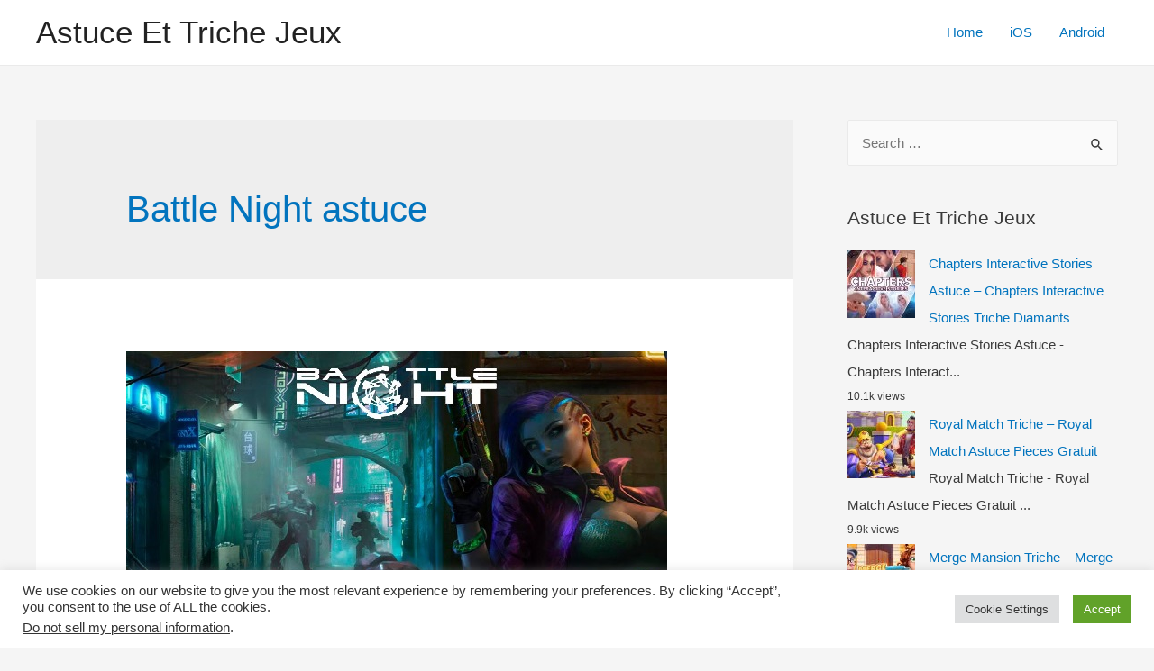

--- FILE ---
content_type: text/html; charset=UTF-8
request_url: https://astuceettrichejeux.com/tag/battle-night-astuce/
body_size: 10580
content:
<!DOCTYPE html><html lang="en-US"><head><meta charset="UTF-8"><meta name="viewport" content="width=device-width, initial-scale=1"><link rel="profile" href="https://gmpg.org/xfn/11"><meta name='robots' content='max-image-preview:large' /><link media="all" href="https://astuceettrichejeux.com/wp-content/cache/autoptimize/css/autoptimize_f725465f1f12d3aa0aed200672d2e021.css" rel="stylesheet" /><title>Battle Night astuce</title><meta name="robots" content="index, follow, max-snippet:-1, max-image-preview:large, max-video-preview:-1" /><link rel="canonical" href="https://astuceettrichejeux.com/tag/battle-night-astuce/" /><meta property="og:locale" content="en_US" /><meta property="og:type" content="article" /><meta property="og:title" content="Battle Night astuce" /><meta property="og:url" content="https://astuceettrichejeux.com/tag/battle-night-astuce/" /><meta property="og:site_name" content="Astuce Et Triche Jeux" /><meta name="twitter:card" content="summary_large_image" /> <script type="application/ld+json" class="yoast-schema-graph">{"@context":"https://schema.org","@graph":[{"@type":"Organization","@id":"https://astuceettrichejeux.com/#organization","name":"Astuce Et Triche Jeux","url":"https://astuceettrichejeux.com/","sameAs":["https://www.facebook.com/Astuce-Et-Triche-Jeux-102434381585881/","https://www.instagram.com/astuceettrichejeux/"],"logo":{"@type":"ImageObject","@id":"https://astuceettrichejeux.com/#logo","inLanguage":"en-US","url":"https://astuceettrichejeux.com/wp-content/uploads/2020/07/favicon-fr.png","width":150,"height":159,"caption":"Astuce Et Triche Jeux"},"image":{"@id":"https://astuceettrichejeux.com/#logo"}},{"@type":"WebSite","@id":"https://astuceettrichejeux.com/#website","url":"https://astuceettrichejeux.com/","name":"Astuce Et Triche Jeux","description":"Astuce Jeux Mobile Android iOS en ligne gratuitement","publisher":{"@id":"https://astuceettrichejeux.com/#organization"},"potentialAction":[{"@type":"SearchAction","target":"https://astuceettrichejeux.com/?s={search_term_string}","query-input":"required name=search_term_string"}],"inLanguage":"en-US"},{"@type":"CollectionPage","@id":"https://astuceettrichejeux.com/tag/battle-night-astuce/#webpage","url":"https://astuceettrichejeux.com/tag/battle-night-astuce/","name":"Battle Night astuce","isPartOf":{"@id":"https://astuceettrichejeux.com/#website"},"breadcrumb":{"@id":"https://astuceettrichejeux.com/tag/battle-night-astuce/#breadcrumb"},"inLanguage":"en-US","potentialAction":[{"@type":"ReadAction","target":["https://astuceettrichejeux.com/tag/battle-night-astuce/"]}]},{"@type":"BreadcrumbList","@id":"https://astuceettrichejeux.com/tag/battle-night-astuce/#breadcrumb","itemListElement":[{"@type":"ListItem","position":1,"item":{"@type":"WebPage","@id":"https://astuceettrichejeux.com/","url":"https://astuceettrichejeux.com/","name":"Home"}},{"@type":"ListItem","position":2,"item":{"@type":"WebPage","@id":"https://astuceettrichejeux.com/tag/battle-night-astuce/","url":"https://astuceettrichejeux.com/tag/battle-night-astuce/","name":"Battle Night astuce"}}]}]}</script> <link rel='dns-prefetch' href='//s.w.org' /><link rel='dns-prefetch' href='//m9m6e2w5.stackpathcdn.com' /><link rel='dns-prefetch' href='//cdn.shareaholic.net' /><link rel='dns-prefetch' href='//www.shareaholic.net' /><link rel='dns-prefetch' href='//analytics.shareaholic.com' /><link rel='dns-prefetch' href='//recs.shareaholic.com' /><link rel='dns-prefetch' href='//partner.shareaholic.com' /><link rel="alternate" type="application/rss+xml" title="Astuce Et Triche Jeux &raquo; Feed" href="https://astuceettrichejeux.com/feed/" /><link rel="alternate" type="application/rss+xml" title="Astuce Et Triche Jeux &raquo; Comments Feed" href="https://astuceettrichejeux.com/comments/feed/" /><link rel="alternate" type="application/rss+xml" title="Astuce Et Triche Jeux &raquo; Battle Night astuce Tag Feed" href="https://astuceettrichejeux.com/tag/battle-night-astuce/feed/" /><link rel='preload' href='//cdn.shareaholic.net/assets/pub/shareaholic.js' as='script'/> <script data-no-minify='1' data-cfasync='false'>_SHR_SETTINGS = {"endpoints":{"local_recs_url":"https:\/\/astuceettrichejeux.com\/wp-admin\/admin-ajax.php?action=shareaholic_permalink_related","ajax_url":"https:\/\/astuceettrichejeux.com\/wp-admin\/admin-ajax.php"},"site_id":"e7fad42398edc4c8be9f5cad87ba50b7"};</script> <script data-no-minify='1' data-cfasync='false' src='//cdn.shareaholic.net/assets/pub/shareaholic.js' data-shr-siteid='e7fad42398edc4c8be9f5cad87ba50b7' async ></script> <meta name='shareaholic:site_name' content='Astuce Et Triche Jeux' /><meta name='shareaholic:language' content='en-US' /><meta name='shareaholic:article_visibility' content='private' /><meta name='shareaholic:site_id' content='e7fad42398edc4c8be9f5cad87ba50b7' /><meta name='shareaholic:wp_version' content='9.6.3' />  <script>window._wpemojiSettings = {"baseUrl":"https:\/\/s.w.org\/images\/core\/emoji\/13.1.0\/72x72\/","ext":".png","svgUrl":"https:\/\/s.w.org\/images\/core\/emoji\/13.1.0\/svg\/","svgExt":".svg","source":{"concatemoji":"https:\/\/astuceettrichejeux.com\/wp-includes\/js\/wp-emoji-release.min.js?ver=5.8.12"}};
			!function(e,a,t){var n,r,o,i=a.createElement("canvas"),p=i.getContext&&i.getContext("2d");function s(e,t){var a=String.fromCharCode;p.clearRect(0,0,i.width,i.height),p.fillText(a.apply(this,e),0,0);e=i.toDataURL();return p.clearRect(0,0,i.width,i.height),p.fillText(a.apply(this,t),0,0),e===i.toDataURL()}function c(e){var t=a.createElement("script");t.src=e,t.defer=t.type="text/javascript",a.getElementsByTagName("head")[0].appendChild(t)}for(o=Array("flag","emoji"),t.supports={everything:!0,everythingExceptFlag:!0},r=0;r<o.length;r++)t.supports[o[r]]=function(e){if(!p||!p.fillText)return!1;switch(p.textBaseline="top",p.font="600 32px Arial",e){case"flag":return s([127987,65039,8205,9895,65039],[127987,65039,8203,9895,65039])?!1:!s([55356,56826,55356,56819],[55356,56826,8203,55356,56819])&&!s([55356,57332,56128,56423,56128,56418,56128,56421,56128,56430,56128,56423,56128,56447],[55356,57332,8203,56128,56423,8203,56128,56418,8203,56128,56421,8203,56128,56430,8203,56128,56423,8203,56128,56447]);case"emoji":return!s([10084,65039,8205,55357,56613],[10084,65039,8203,55357,56613])}return!1}(o[r]),t.supports.everything=t.supports.everything&&t.supports[o[r]],"flag"!==o[r]&&(t.supports.everythingExceptFlag=t.supports.everythingExceptFlag&&t.supports[o[r]]);t.supports.everythingExceptFlag=t.supports.everythingExceptFlag&&!t.supports.flag,t.DOMReady=!1,t.readyCallback=function(){t.DOMReady=!0},t.supports.everything||(n=function(){t.readyCallback()},a.addEventListener?(a.addEventListener("DOMContentLoaded",n,!1),e.addEventListener("load",n,!1)):(e.attachEvent("onload",n),a.attachEvent("onreadystatechange",function(){"complete"===a.readyState&&t.readyCallback()})),(n=t.source||{}).concatemoji?c(n.concatemoji):n.wpemoji&&n.twemoji&&(c(n.twemoji),c(n.wpemoji)))}(window,document,window._wpemojiSettings);</script> <!--[if IE]> <script src='https://astuceettrichejeux.com/wp-content/themes/astra/assets/js/minified/flexibility.min.js?ver=3.4.7' id='astra-flexibility-js'></script> <script id='astra-flexibility-js-after'>flexibility(document.documentElement);</script> <![endif]--> <script src='https://astuceettrichejeux.com/wp-includes/js/jquery/jquery.min.js?ver=3.6.0' id='jquery-core-js'></script> <script id='cookie-law-info-js-extra'>var Cli_Data = {"nn_cookie_ids":[],"cookielist":[],"non_necessary_cookies":[],"ccpaEnabled":"1","ccpaRegionBased":"","ccpaBarEnabled":"","strictlyEnabled":["necessary","obligatoire"],"ccpaType":"ccpa_gdpr","js_blocking":"1","custom_integration":"","triggerDomRefresh":"","secure_cookies":""};
var cli_cookiebar_settings = {"animate_speed_hide":"500","animate_speed_show":"500","background":"#FFF","border":"#b1a6a6c2","border_on":"","button_1_button_colour":"#61a229","button_1_button_hover":"#4e8221","button_1_link_colour":"#fff","button_1_as_button":"1","button_1_new_win":"","button_2_button_colour":"#333","button_2_button_hover":"#292929","button_2_link_colour":"#444","button_2_as_button":"","button_2_hidebar":"","button_3_button_colour":"#dedfe0","button_3_button_hover":"#b2b2b3","button_3_link_colour":"#333333","button_3_as_button":"1","button_3_new_win":"","button_4_button_colour":"#dedfe0","button_4_button_hover":"#b2b2b3","button_4_link_colour":"#333333","button_4_as_button":"1","button_7_button_colour":"#61a229","button_7_button_hover":"#4e8221","button_7_link_colour":"#fff","button_7_as_button":"1","button_7_new_win":"","font_family":"inherit","header_fix":"","notify_animate_hide":"1","notify_animate_show":"","notify_div_id":"#cookie-law-info-bar","notify_position_horizontal":"right","notify_position_vertical":"bottom","scroll_close":"1","scroll_close_reload":"","accept_close_reload":"","reject_close_reload":"","showagain_tab":"","showagain_background":"#fff","showagain_border":"#000","showagain_div_id":"#cookie-law-info-again","showagain_x_position":"100px","text":"#333333","show_once_yn":"1","show_once":"10000","logging_on":"","as_popup":"","popup_overlay":"1","bar_heading_text":"","cookie_bar_as":"banner","popup_showagain_position":"bottom-right","widget_position":"left"};
var log_object = {"ajax_url":"https:\/\/astuceettrichejeux.com\/wp-admin\/admin-ajax.php"};</script> <script id='cookie-law-info-ccpa-js-extra'>var ccpa_data = {"opt_out_prompt":"Do you really wish to opt out?","opt_out_confirm":"Confirm","opt_out_cancel":"Cancel"};</script> <script id='wpp-json' type="application/json">{"sampling_active":0,"sampling_rate":100,"ajax_url":"https:\/\/astuceettrichejeux.com\/wp-json\/wordpress-popular-posts\/v1\/popular-posts","ID":0,"token":"fac2d40fb4","lang":0,"debug":0}</script> <link rel="https://api.w.org/" href="https://astuceettrichejeux.com/wp-json/" /><link rel="alternate" type="application/json" href="https://astuceettrichejeux.com/wp-json/wp/v2/tags/14833" /><link rel="EditURI" type="application/rsd+xml" title="RSD" href="https://astuceettrichejeux.com/xmlrpc.php?rsd" /><link rel="wlwmanifest" type="application/wlwmanifest+xml" href="https://astuceettrichejeux.com/wp-includes/wlwmanifest.xml" /><meta name="generator" content="WordPress 5.8.12" />  <script type="text/javascript">var cli_flush_cache = true;</script> <link rel="icon" href="https://astuceettrichejeux.com/wp-content/uploads/2020/07/favicon-fr-150x150.png" sizes="32x32" /><link rel="icon" href="https://astuceettrichejeux.com/wp-content/uploads/2020/07/favicon-fr.png" sizes="192x192" /><link rel="apple-touch-icon" href="https://astuceettrichejeux.com/wp-content/uploads/2020/07/favicon-fr.png" /><meta name="msapplication-TileImage" content="https://astuceettrichejeux.com/wp-content/uploads/2020/07/favicon-fr.png" /></head><body itemtype='https://schema.org/Blog' itemscope='itemscope' class="archive tag tag-battle-night-astuce tag-14833 ast-inherit-site-logo-transparent ast-hfb-header ast-desktop ast-separate-container ast-right-sidebar astra-3.4.7"><div 
class="hfeed site" id="page"> <a class="skip-link screen-reader-text" href="#content">Skip to content</a><header
 class="site-header header-main-layout-1 ast-primary-menu-enabled ast-logo-title-inline ast-hide-custom-menu-mobile ast-builder-menu-toggle-icon ast-mobile-header-inline" id="masthead" itemtype="https://schema.org/WPHeader" itemscope="itemscope" itemid="#masthead"		><div id="ast-desktop-header" data-toggle-type="dropdown"><div class="ast-main-header-wrap main-header-bar-wrap "><div class="ast-primary-header-bar ast-primary-header main-header-bar site-header-focus-item" data-section="section-primary-header-builder"><div class="site-primary-header-wrap ast-builder-grid-row-container site-header-focus-item ast-container" data-section="section-primary-header-builder"><div class="ast-builder-grid-row ast-builder-grid-row-has-sides ast-builder-grid-row-no-center"><div class="site-header-primary-section-left site-header-section ast-flex site-header-section-left"><div class="ast-builder-layout-element ast-flex site-header-focus-item" data-section="title_tagline"><div
 class="site-branding ast-site-identity" itemtype="https://schema.org/Organization" itemscope="itemscope"				><div class="ast-site-title-wrap"> <span class="site-title" itemprop="name"> <a href="https://astuceettrichejeux.com/" rel="home" itemprop="url" > Astuce Et Triche Jeux </a> </span></div></div></div></div><div class="site-header-primary-section-right site-header-section ast-flex ast-grid-right-section"><div class="ast-builder-menu-1 ast-builder-menu ast-flex ast-builder-menu-1-focus-item ast-builder-layout-element site-header-focus-item" data-section="section-hb-menu-1"><div class="ast-main-header-bar-alignment"><div class="main-header-bar-navigation"><nav class="ast-flex-grow-1 navigation-accessibility site-header-focus-item" id="site-navigation" aria-label="Site Navigation" itemtype="https://schema.org/SiteNavigationElement" itemscope="itemscope"><div class="main-navigation ast-inline-flex"><ul id="ast-hf-menu-1" class="main-header-menu ast-nav-menu ast-flex  submenu-with-border stack-on-mobile"><li id="menu-item-1154" class="menu-item menu-item-type-custom menu-item-object-custom menu-item-home menu-item-1154"><a href="https://astuceettrichejeux.com" class="menu-link">Home</a></li><li id="menu-item-1649" class="menu-item menu-item-type-taxonomy menu-item-object-category menu-item-1649"><a href="https://astuceettrichejeux.com/category/ios/" class="menu-link">iOS</a></li><li id="menu-item-1648" class="menu-item menu-item-type-taxonomy menu-item-object-category menu-item-1648"><a href="https://astuceettrichejeux.com/category/android/" class="menu-link">Android</a></li></ul></div></nav></div></div></div></div></div></div></div></div><div class="ast-desktop-header-content content-align-flex-start "></div></div><div id="ast-mobile-header" class="ast-mobile-header-wrap " data-type="dropdown"><div class="ast-main-header-wrap main-header-bar-wrap" ><div class="ast-primary-header-bar ast-primary-header main-header-bar site-primary-header-wrap site-header-focus-item ast-builder-grid-row-layout-default ast-builder-grid-row-tablet-layout-default ast-builder-grid-row-mobile-layout-default" data-section="section-primary-header-builder"><div class="ast-builder-grid-row ast-builder-grid-row-has-sides ast-builder-grid-row-no-center"><div class="site-header-primary-section-left site-header-section ast-flex site-header-section-left"><div class="ast-builder-layout-element ast-flex site-header-focus-item" data-section="title_tagline"><div
 class="site-branding ast-site-identity" itemtype="https://schema.org/Organization" itemscope="itemscope"				><div class="ast-site-title-wrap"> <span class="site-title" itemprop="name"> <a href="https://astuceettrichejeux.com/" rel="home" itemprop="url" > Astuce Et Triche Jeux </a> </span></div></div></div></div><div class="site-header-primary-section-right site-header-section ast-flex ast-grid-right-section"><div class="ast-builder-layout-element ast-flex site-header-focus-item" data-section="section-header-mobile-trigger"><div class="ast-button-wrap"> <button type="button" class="menu-toggle main-header-menu-toggle ast-mobile-menu-trigger-minimal"   aria-expanded="false"> <span class="screen-reader-text">Main Menu</span> <span class="mobile-menu-toggle-icon"> <span class="ahfb-svg-iconset ast-inline-flex svg-baseline"><svg role='img' class='ast-mobile-svg ast-menu-svg' fill='currentColor' version='1.1' xmlns='http://www.w3.org/2000/svg' width='24' height='24' viewBox='0 0 24 24'><path d='M3 13h18c0.552 0 1-0.448 1-1s-0.448-1-1-1h-18c-0.552 0-1 0.448-1 1s0.448 1 1 1zM3 7h18c0.552 0 1-0.448 1-1s-0.448-1-1-1h-18c-0.552 0-1 0.448-1 1s0.448 1 1 1zM3 19h18c0.552 0 1-0.448 1-1s-0.448-1-1-1h-18c-0.552 0-1 0.448-1 1s0.448 1 1 1z'></path></svg></span><span class="ahfb-svg-iconset ast-inline-flex svg-baseline"><svg class='ast-mobile-svg ast-close-svg' fill='currentColor' version='1.1' xmlns='http://www.w3.org/2000/svg' width='24' height='24' viewBox='0 0 24 24'><path d='M5.293 6.707l5.293 5.293-5.293 5.293c-0.391 0.391-0.391 1.024 0 1.414s1.024 0.391 1.414 0l5.293-5.293 5.293 5.293c0.391 0.391 1.024 0.391 1.414 0s0.391-1.024 0-1.414l-5.293-5.293 5.293-5.293c0.391-0.391 0.391-1.024 0-1.414s-1.024-0.391-1.414 0l-5.293 5.293-5.293-5.293c-0.391-0.391-1.024-0.391-1.414 0s-0.391 1.024 0 1.414z'></path></svg></span> </span> </button></div></div></div></div></div></div><div class="ast-mobile-header-content content-align-flex-start "><div class="ast-builder-menu-mobile ast-builder-menu ast-builder-menu-mobile-focus-item ast-builder-layout-element site-header-focus-item" data-section="section-header-mobile-menu"><div class="ast-main-header-bar-alignment"><div class="main-header-bar-navigation"><nav class="site-navigation" id="site-navigation" itemtype="https://schema.org/SiteNavigationElement" itemscope="itemscope" class="ast-flex-grow-1 navigation-accessibility" aria-label="Site Navigation"><div id="ast-hf-mobile-menu" class="main-navigation"><ul class="main-header-menu ast-nav-menu ast-flex  submenu-with-border astra-menu-animation-fade  stack-on-mobile"><li class="page_item page-item-1693 menu-item"><a href="https://astuceettrichejeux.com/a-propos-de-nous/" class="menu-link">À Propos de nous</a></li><li class="page_item page-item-1688 menu-item"><a href="https://astuceettrichejeux.com/contactez-nous/" class="menu-link">Contactez nous</a></li><li class="page_item page-item-1695 menu-item"><a href="https://astuceettrichejeux.com/politique-de-confidentialite/" class="menu-link">Politique de confidentialite</a></li></ul></div></nav></div></div></div></div></div></header><div id="content" class="site-content"><div class="ast-container"><div id="primary" class="content-area primary"><section class="ast-archive-description"><h1 class="page-title ast-archive-title">Battle Night astuce</h1></section><main id="main" class="site-main"><div class="ast-row"><article
class="post-2555 post type-post status-publish format-standard has-post-thumbnail hentry category-android category-ios tag-battle-night-amaxa-pros-misthosi tag-battle-night-android-hack tag-battle-night-apati tag-battle-night-apk-cheats tag-battle-night-apk-mod tag-battle-night-astuce tag-battle-night-astuce-android tag-battle-night-atese-atacaklar tag-battle-night-beschummeln tag-battle-night-betrugen tag-battle-night-betrugen-diamants-et-or tag-battle-night-chakaro tag-battle-night-cheat-diamants-et-or tag-battle-night-cheat-unlimited-diamants-et-or tag-battle-night-cheats tag-battle-night-cheats-codes tag-battle-night-code-de-triche tag-battle-night-cortar tag-battle-night-csal tag-battle-night-csapkod tag-battle-night-curang tag-battle-night-diamants-et-or-frei tag-battle-night-diamants-et-or-gratuito tag-battle-night-dorean-diamants-et-or tag-battle-night-enganar tag-battle-night-entrar tag-battle-night-free-diamants-et-or tag-battle-night-gratis-diamants-et-or tag-battle-night-gratuit-diamants-et-or tag-battle-night-hack tag-battle-night-hack-android tag-battle-night-hack-apk tag-battle-night-hack-diamants-et-or tag-battle-night-hack-online tag-battle-night-hacka tag-battle-night-hacken tag-battle-night-hacken-diamants-et-or tag-battle-night-hakata tag-battle-night-hakiranje tag-battle-night-hakke tag-battle-night-hile tag-battle-night-huijata tag-battle-night-illimite-diamants-et-or tag-battle-night-jeu-triche tag-battle-night-jukse tag-battle-night-klove tag-battle-night-kramp tag-battle-night-mod-apk tag-battle-night-mod-diamants-et-or tag-battle-night-mod-online tag-battle-night-osidit tag-battle-night-outil-de-triche tag-battle-night-pirater tag-battle-night-plonk-listkov tag-battle-night-podvadet tag-battle-night-snyde tag-battle-night-telecharger-triche tag-battle-night-tips tag-battle-night-triche tag-battle-night-triche-android tag-battle-night-triche-et-astuce tag-battle-night-triche-france tag-battle-night-tricher tag-battle-night-tricher-jeu tag-battle-night-tricks tag-battle-night-truc tag-battle-night-trucchi tag-battle-night-truffare tag-battle-night-unbegrenzt-diamants-et-or tag-battle-night-unlimited-diamants-et-or tag-battle-night-vapaa-diamants-et-or tag-battle-night-varati tag-battle-night- tag-cheats-battle-night tag-comment-tricher-battle-night tag-hack-battle-night tag-how-to-hack-battle-night-no-survey tag-how-to-hack-battle-night-without-verification tag-mod-battle-night ast-grid-common-col ast-full-width ast-article-post" id="post-2555" itemtype="https://schema.org/CreativeWork" itemscope="itemscope"><div class="ast-post-format- blog-layout-1"><div class="post-content ast-grid-common-col" ><div class="ast-blog-featured-section post-thumb ast-grid-common-col ast-float"><div class="post-thumb-img-content post-thumb"><a href="https://astuceettrichejeux.com/battle-night-triche/" ><img width="600" height="300" src="https://astuceettrichejeux.com/wp-content/uploads/2021/03/Battle-Night.jpg" class="attachment-large size-large wp-post-image" alt="" loading="lazy" itemprop="image" srcset="https://astuceettrichejeux.com/wp-content/uploads/2021/03/Battle-Night.jpg 600w, https://astuceettrichejeux.com/wp-content/uploads/2021/03/Battle-Night-300x150.jpg 300w" sizes="(max-width: 600px) 100vw, 600px" /></a></div></div><header class="entry-header"><h2 class="entry-title" itemprop="headline"><a href="https://astuceettrichejeux.com/battle-night-triche/" rel="bookmark">Battle Night Triche &#8211; Battle Night Astuce Diamants et Or Gratuit</a></h2><div class="entry-meta"> <span class="comments-link"> <a href="https://astuceettrichejeux.com/battle-night-triche/#respond">Leave a Comment</a> </span> / <span class="cat-links"><a href="https://astuceettrichejeux.com/category/android/" rel="category tag">Android</a>, <a href="https://astuceettrichejeux.com/category/ios/" rel="category tag">iOS</a></span> / By <span class="posted-by vcard author" itemtype="https://schema.org/Person" itemscope="itemscope" itemprop="author"> <a title="View all posts by admin" 
 href="https://astuceettrichejeux.com/author/admin/" rel="author"
 class="url fn n" itemprop="url"				> <span 
 class="author-name" itemprop="name"				>admin</span> </a> </span></div></header><div class="entry-content clear" 
 itemprop="text"		><div style='display:none;' class='shareaholic-canvas' data-app='share_buttons' data-title='Battle Night Triche - Battle Night Astuce Diamants et Or Gratuit' data-link='https://astuceettrichejeux.com/battle-night-triche/' data-app-id-name='category_above_content'></div><p>Battle Night Triche &#8211; Battle Night Astuce Diamants et Or Gratuit Ce nouveau Battle Night Triche Astuce peut s&#8217;avérer être une option étonnante pour vous et si vous décidez d&#8217;avoir un grand gameplay avec celui-ci alors vous prenez la bonne décision. Nous vous encourageons à tester celui-ci car il va bien fonctionner sur votre appareil. &hellip;</p><p class="read-more"> <a class="" href="https://astuceettrichejeux.com/battle-night-triche/"> <span class="screen-reader-text">Battle Night Triche &#8211; Battle Night Astuce Diamants et Or Gratuit</span> Read More &raquo;</a></p><div style='display:none;' class='shareaholic-canvas' data-app='share_buttons' data-title='Battle Night Triche - Battle Night Astuce Diamants et Or Gratuit' data-link='https://astuceettrichejeux.com/battle-night-triche/' data-app-id-name='category_below_content'></div><div style='display:none;' class='shareaholic-canvas' data-app='recommendations' data-title='Battle Night Triche - Battle Night Astuce Diamants et Or Gratuit' data-link='https://astuceettrichejeux.com/battle-night-triche/' data-app-id-name='category_below_content'></div></div></div></div></article></div></main></div><div class="widget-area secondary" id="secondary" role="complementary" itemtype="https://schema.org/WPSideBar" itemscope="itemscope"><div class="sidebar-main" ><aside id="search-3" class="widget-odd widget-first widget-1 widget widget_search"><form role="search" method="get" class="search-form" action="https://astuceettrichejeux.com/"> <label> <span class="screen-reader-text">Search for:</span> <input type="search" class="search-field" placeholder="Search &hellip;" value="" name="s"> <button class="search-submit"> <span hidden>Search</span> <i><span class="ast-icon icon-search"><svg xmlns="http://www.w3.org/2000/svg" xmlns:xlink="http://www.w3.org/1999/xlink" version="1.1" id="Layer_1" x="0px" y="0px" viewBox="-888 480 142 142" enable-background="new -888 480 142 142" xml:space="preserve"><title/> <desc/> <path id="Shape" d="M-787.4,568.7h-6.3l-2.4-2.4c7.9-8.7,12.6-20.5,12.6-33.1c0-28.4-22.9-51.3-51.3-51.3  c-28.4,0-51.3,22.9-51.3,51.3c0,28.4,22.9,51.3,51.3,51.3c12.6,0,24.4-4.7,33.1-12.6l2.4,2.4v6.3l39.4,39.4l11.8-11.8L-787.4,568.7  L-787.4,568.7z M-834.7,568.7c-19.7,0-35.5-15.8-35.5-35.5c0-19.7,15.8-35.5,35.5-35.5c19.7,0,35.5,15.8,35.5,35.5  C-799.3,553-815,568.7-834.7,568.7L-834.7,568.7z"/> </svg></span></i> </button> </label> <input type="submit" class="search-submit" value="Search"></form></aside><aside id="wpp-2" class="widget-even widget-2 widget popular-posts"><h2 class="widget-title"> Astuce Et Triche Jeux</h2><ul class="wpp-list wpp-list-with-thumbnails"><li> <a href="https://astuceettrichejeux.com/chapters-interactive-stories-astuce/" target="_self"><img src="https://astuceettrichejeux.com/wp-content/uploads/wordpress-popular-posts/1788-featured-75x75.jpg" width="75" height="75" alt="" class="wpp-thumbnail wpp_featured wpp_cached_thumb" loading="lazy" /></a> <a href="https://astuceettrichejeux.com/chapters-interactive-stories-astuce/" class="wpp-post-title" target="_self">Chapters Interactive Stories Astuce &#8211; Chapters Interactive Stories Triche Diamants</a> <span class="wpp-excerpt">Chapters Interactive Stories Astuce - Chapters Interact...</span> <span class="wpp-meta post-stats"><span class="wpp-views">10.1k views</span></span></li><li> <a href="https://astuceettrichejeux.com/royal-match-triche/" target="_self"><img src="https://astuceettrichejeux.com/wp-content/uploads/wordpress-popular-posts/2498-featured-75x75.jpg" width="75" height="75" alt="" class="wpp-thumbnail wpp_featured wpp_cached_thumb" loading="lazy" /></a> <a href="https://astuceettrichejeux.com/royal-match-triche/" class="wpp-post-title" target="_self">Royal Match Triche &#8211; Royal Match Astuce Pieces Gratuit</a> <span class="wpp-excerpt">Royal Match Triche - Royal Match Astuce Pieces Gratuit...</span> <span class="wpp-meta post-stats"><span class="wpp-views">9.9k views</span></span></li><li> <a href="https://astuceettrichejeux.com/merge-mansion-triche/" target="_self"><img src="https://astuceettrichejeux.com/wp-content/uploads/wordpress-popular-posts/2679-featured-75x75.jpg" width="75" height="75" alt="" class="wpp-thumbnail wpp_featured wpp_cached_thumb" loading="lazy" /></a> <a href="https://astuceettrichejeux.com/merge-mansion-triche/" class="wpp-post-title" target="_self">Merge Mansion Triche &#8211; Merge Mansion Astuce Diamants et Pieces Gratuit</a> <span class="wpp-excerpt">Merge Mansion Triche - Merge Mansion Astuce Diamants et...</span> <span class="wpp-meta post-stats"><span class="wpp-views">6.2k views</span></span></li><li> <a href="https://astuceettrichejeux.com/family-farm-adventure-triche/" target="_self"><img src="https://astuceettrichejeux.com/wp-content/uploads/wordpress-popular-posts/2586-featured-75x75.jpg" width="75" height="75" alt="" class="wpp-thumbnail wpp_featured wpp_cached_thumb" loading="lazy" /></a> <a href="https://astuceettrichejeux.com/family-farm-adventure-triche/" class="wpp-post-title" target="_self">Family Farm Adventure Triche &#8211; Family Farm Adventure Astuce Gemmes et Pieces</a> <span class="wpp-excerpt">Family Farm Adventure Triche - Family Farm Adventure As...</span> <span class="wpp-meta post-stats"><span class="wpp-views">5.4k views</span></span></li></ul></aside><aside id="easy_facebook_like_box-2" class="widget-odd widget-3 widget widget_easy_facebook_like_box"><div class="widget-text easy-facebook-like-box_box"><div id="fb-root"></div> <script>(function(d, s, id) {
            var js, fjs = d.getElementsByTagName(s)[0];
            if (d.getElementById(id)) return;
            js = d.createElement(s); js.id = id;
            js.src = "//connect.facebook.net/en_US/sdk.js#xfbml=1&version=v2.10";
            fjs.parentNode.insertBefore(js, fjs);
          }(document, "script", "facebook-jssdk"));</script><div class="fb-page" data-href="https://www.facebook.com/Astuce-Et-Triche-Jeux-102434381585881/" data-width="" data-height="" data-hide-cover="false" data-tabs="" data-small-header="false" data-hide-cta="true" data-adapt-container-width="false" data-show-facepile="false"><blockquote cite="https://www.facebook.com/facebook" class="fb-xfbml-parse-ignore"><a href="https://www.facebook.com/facebook">Facebook</a></blockquote></div></div></aside><aside id="wp_statistics_widget-2" class="widget-even widget-last widget-4 widget widget_wp_statistics_widget"><h2 class="widget-title"></h2><ul><li><label>Online Users: </label>1</li><li><label>Today's Visits: </label>16</li><li><label>Today's Visitors: </label>11</li><li><label>Yesterday's Visits: </label>165</li><li><label>Yesterday's Visitors: </label>98</li><li><label>Search Engine Referrals: </label>0</li></ul></aside></div></div></div></div><footer
class="site-footer" id="colophon" itemtype="https://schema.org/WPFooter" itemscope="itemscope" itemid="#colophon"><div class="site-below-footer-wrap ast-builder-grid-row-container site-footer-focus-item ast-builder-grid-row-full ast-builder-grid-row-tablet-full ast-builder-grid-row-mobile-full ast-footer-row-stack ast-footer-row-tablet-stack ast-footer-row-mobile-stack" data-section="section-below-footer-builder"><div class="ast-builder-grid-row-container-inner"><div class="ast-builder-footer-grid-columns site-below-footer-inner-wrap ast-builder-grid-row"><div class="site-footer-below-section-1 site-footer-section site-footer-section-1"><div class="ast-builder-layout-element ast-flex site-footer-focus-item ast-footer-copyright" data-section="section-footer-builder"><div class="ast-footer-copyright"><p>Copyright &copy; 2026 Astuce Et Triche Jeux | Powered by <a href=" https://wpastra.com/" rel="nofollow noopener" target="_blank">Astra WordPress Theme</a></p></div></div></div></div></div></div></footer></div><div id="cookie-law-info-bar" data-nosnippet="true"><span><div class="cli-bar-container cli-style-v2"><div class="cli-bar-message">We use cookies on our website to give you the most relevant experience by remembering your preferences. By clicking “Accept”, you consent to the use of ALL the cookies.</br><div class="wt-cli-ccpa-element"> <a href="javascript:void(0)" style="color:#333333;" class="wt-cli-ccpa-opt-out">Do not sell my personal information</a>.</div></div><div class="cli-bar-btn_container"><a role='button' tabindex='0' class="medium cli-plugin-button cli-plugin-main-button cli_settings_button" style="margin:0px 10px 0px 5px;" >Cookie Settings</a><a role='button' tabindex='0' data-cli_action="accept" id="cookie_action_close_header"  class="medium cli-plugin-button cli-plugin-main-button cookie_action_close_header cli_action_button" style="display:inline-block; ">Accept</a></div></div></span></div><div id="cookie-law-info-again" style="display:none;" data-nosnippet="true"><span id="cookie_hdr_showagain">Manage consent</span></div><div class="cli-modal" data-nosnippet="true" id="cliSettingsPopup" tabindex="-1" role="dialog" aria-labelledby="cliSettingsPopup" aria-hidden="true"><div class="cli-modal-dialog" role="document"><div class="cli-modal-content cli-bar-popup"> <button type="button" class="cli-modal-close" id="cliModalClose"> <svg class="" viewBox="0 0 24 24"><path d="M19 6.41l-1.41-1.41-5.59 5.59-5.59-5.59-1.41 1.41 5.59 5.59-5.59 5.59 1.41 1.41 5.59-5.59 5.59 5.59 1.41-1.41-5.59-5.59z"></path><path d="M0 0h24v24h-24z" fill="none"></path></svg> <span class="wt-cli-sr-only">Close</span> </button><div class="cli-modal-body"><div class="cli-container-fluid cli-tab-container"><div class="cli-row"><div class="cli-col-12 cli-align-items-stretch cli-px-0"><div class="cli-privacy-overview"><h4>Privacy Overview</h4><div class="cli-privacy-content"><div class="cli-privacy-content-text">This website uses cookies to improve your experience while you navigate through the website. Out of these, the cookies that are categorized as necessary are stored on your browser as they are essential for the working of basic functionalities of the website. We also use third-party cookies that help us analyze and understand how you use this website. These cookies will be stored in your browser only with your consent. You also have the option to opt-out of these cookies. But opting out of some of these cookies may affect your browsing experience.</div></div> <a class="cli-privacy-readmore"  aria-label="Show more" tabindex="0" role="button" data-readmore-text="Show more" data-readless-text="Show less"></a></div></div><div class="cli-col-12 cli-align-items-stretch cli-px-0 cli-tab-section-container"><div class="cli-tab-section"><div class="cli-tab-header"> <a role="button" tabindex="0" class="cli-nav-link cli-settings-mobile" data-target="necessary" data-toggle="cli-toggle-tab"> Necessary </a><div class="wt-cli-necessary-checkbox"> <input type="checkbox" class="cli-user-preference-checkbox"  id="wt-cli-checkbox-necessary" data-id="checkbox-necessary" checked="checked"  /> <label class="form-check-label" for="wt-cli-checkbox-necessary">Necessary</label></div> <span class="cli-necessary-caption">Always Enabled</span></div><div class="cli-tab-content"><div class="cli-tab-pane cli-fade" data-id="necessary"><p>Necessary cookies are absolutely essential for the website to function properly. These cookies ensure basic functionalities and security features of the website, anonymously.<table class="cookielawinfo-row-cat-table cookielawinfo-winter"><thead><tr><th class="cookielawinfo-column-1">Cookie</th><th class="cookielawinfo-column-3">Duration</th><th class="cookielawinfo-column-4">Description</th></tr></thead><tbody><tr class="cookielawinfo-row"><td class="cookielawinfo-column-1">cookielawinfo-checkbox-analytics</td><td class="cookielawinfo-column-3">11 months</td><td class="cookielawinfo-column-4">This cookie is set by GDPR Cookie Consent plugin. The cookie is used to store the user consent for the cookies in the category "Analytics".</td></tr><tr class="cookielawinfo-row"><td class="cookielawinfo-column-1">cookielawinfo-checkbox-functional</td><td class="cookielawinfo-column-3">11 months</td><td class="cookielawinfo-column-4">The cookie is set by GDPR cookie consent to record the user consent for the cookies in the category "Functional".</td></tr><tr class="cookielawinfo-row"><td class="cookielawinfo-column-1">cookielawinfo-checkbox-necessary</td><td class="cookielawinfo-column-3">11 months</td><td class="cookielawinfo-column-4">This cookie is set by GDPR Cookie Consent plugin. The cookies is used to store the user consent for the cookies in the category "Necessary".</td></tr><tr class="cookielawinfo-row"><td class="cookielawinfo-column-1">cookielawinfo-checkbox-others</td><td class="cookielawinfo-column-3">11 months</td><td class="cookielawinfo-column-4">This cookie is set by GDPR Cookie Consent plugin. The cookie is used to store the user consent for the cookies in the category "Other.</td></tr><tr class="cookielawinfo-row"><td class="cookielawinfo-column-1">cookielawinfo-checkbox-performance</td><td class="cookielawinfo-column-3">11 months</td><td class="cookielawinfo-column-4">This cookie is set by GDPR Cookie Consent plugin. The cookie is used to store the user consent for the cookies in the category "Performance".</td></tr><tr class="cookielawinfo-row"><td class="cookielawinfo-column-1">viewed_cookie_policy</td><td class="cookielawinfo-column-3">11 months</td><td class="cookielawinfo-column-4">The cookie is set by the GDPR Cookie Consent plugin and is used to store whether or not user has consented to the use of cookies. It does not store any personal data.</td></tr></tbody></table></p></div></div></div><div class="cli-tab-section"><div class="cli-tab-header"> <a role="button" tabindex="0" class="cli-nav-link cli-settings-mobile" data-target="functional" data-toggle="cli-toggle-tab"> Functional </a><div class="cli-switch"> <input type="checkbox" id="wt-cli-checkbox-functional" class="cli-user-preference-checkbox"  data-id="checkbox-functional"  /> <label for="wt-cli-checkbox-functional" class="cli-slider" data-cli-enable="Enabled" data-cli-disable="Disabled"><span class="wt-cli-sr-only">Functional</span></label></div></div><div class="cli-tab-content"><div class="cli-tab-pane cli-fade" data-id="functional"><p>Functional cookies help to perform certain functionalities like sharing the content of the website on social media platforms, collect feedbacks, and other third-party features.</p></div></div></div><div class="cli-tab-section"><div class="cli-tab-header"> <a role="button" tabindex="0" class="cli-nav-link cli-settings-mobile" data-target="performance" data-toggle="cli-toggle-tab"> Performance </a><div class="cli-switch"> <input type="checkbox" id="wt-cli-checkbox-performance" class="cli-user-preference-checkbox"  data-id="checkbox-performance"  /> <label for="wt-cli-checkbox-performance" class="cli-slider" data-cli-enable="Enabled" data-cli-disable="Disabled"><span class="wt-cli-sr-only">Performance</span></label></div></div><div class="cli-tab-content"><div class="cli-tab-pane cli-fade" data-id="performance"><p>Performance cookies are used to understand and analyze the key performance indexes of the website which helps in delivering a better user experience for the visitors.</p></div></div></div><div class="cli-tab-section"><div class="cli-tab-header"> <a role="button" tabindex="0" class="cli-nav-link cli-settings-mobile" data-target="analytics" data-toggle="cli-toggle-tab"> Analytics </a><div class="cli-switch"> <input type="checkbox" id="wt-cli-checkbox-analytics" class="cli-user-preference-checkbox"  data-id="checkbox-analytics"  /> <label for="wt-cli-checkbox-analytics" class="cli-slider" data-cli-enable="Enabled" data-cli-disable="Disabled"><span class="wt-cli-sr-only">Analytics</span></label></div></div><div class="cli-tab-content"><div class="cli-tab-pane cli-fade" data-id="analytics"><p>Analytical cookies are used to understand how visitors interact with the website. These cookies help provide information on metrics the number of visitors, bounce rate, traffic source, etc.</p></div></div></div><div class="cli-tab-section"><div class="cli-tab-header"> <a role="button" tabindex="0" class="cli-nav-link cli-settings-mobile" data-target="advertisement" data-toggle="cli-toggle-tab"> Advertisement </a><div class="cli-switch"> <input type="checkbox" id="wt-cli-checkbox-advertisement" class="cli-user-preference-checkbox"  data-id="checkbox-advertisement"  /> <label for="wt-cli-checkbox-advertisement" class="cli-slider" data-cli-enable="Enabled" data-cli-disable="Disabled"><span class="wt-cli-sr-only">Advertisement</span></label></div></div><div class="cli-tab-content"><div class="cli-tab-pane cli-fade" data-id="advertisement"><p>Advertisement cookies are used to provide visitors with relevant ads and marketing campaigns. These cookies track visitors across websites and collect information to provide customized ads.</p></div></div></div><div class="cli-tab-section"><div class="cli-tab-header"> <a role="button" tabindex="0" class="cli-nav-link cli-settings-mobile" data-target="others" data-toggle="cli-toggle-tab"> Others </a><div class="cli-switch"> <input type="checkbox" id="wt-cli-checkbox-others" class="cli-user-preference-checkbox"  data-id="checkbox-others"  /> <label for="wt-cli-checkbox-others" class="cli-slider" data-cli-enable="Enabled" data-cli-disable="Disabled"><span class="wt-cli-sr-only">Others</span></label></div></div><div class="cli-tab-content"><div class="cli-tab-pane cli-fade" data-id="others"><p>Other uncategorized cookies are those that are being analyzed and have not been classified into a category as yet.</p></div></div></div></div></div></div></div><div class="cli-modal-footer"><div class="wt-cli-element cli-container-fluid cli-tab-container"><div class="cli-row"><div class="cli-col-12 cli-align-items-stretch cli-px-0"><div class="cli-tab-footer wt-cli-privacy-overview-actions"> <a id="wt-cli-privacy-save-btn" role="button" tabindex="0" data-cli-action="accept" class="wt-cli-privacy-btn cli_setting_save_button wt-cli-privacy-accept-btn cli-btn">SAVE & ACCEPT</a></div></div></div></div></div></div></div></div><div class="cli-modal-backdrop cli-fade cli-settings-overlay"></div><div class="cli-modal-backdrop cli-fade cli-popupbar-overlay"></div>  <script id='astra-theme-js-js-extra'>var astra = {"break_point":"921","isRtl":""};</script> <script src='https://astuceettrichejeux.com/wp-includes/js/dist/vendor/regenerator-runtime.min.js?ver=0.13.7' id='regenerator-runtime-js'></script> <script src='https://astuceettrichejeux.com/wp-includes/js/dist/vendor/wp-polyfill.min.js?ver=3.15.0' id='wp-polyfill-js'></script> <script id='contact-form-7-js-extra'>var wpcf7 = {"api":{"root":"https:\/\/astuceettrichejeux.com\/wp-json\/","namespace":"contact-form-7\/v1"}};</script> <script>/(trident|msie)/i.test(navigator.userAgent)&&document.getElementById&&window.addEventListener&&window.addEventListener("hashchange",function(){var t,e=location.hash.substring(1);/^[A-z0-9_-]+$/.test(e)&&(t=document.getElementById(e))&&(/^(?:a|select|input|button|textarea)$/i.test(t.tagName)||(t.tabIndex=-1),t.focus())},!1);</script> <script src='https://stats.wp.com/e-202604.js' defer></script> <script>_stq = window._stq || [];
	_stq.push([ 'view', {v:'ext',j:'1:9.8.3',blog:'181806436',post:'0',tz:'0',srv:'astuceettrichejeux.com'} ]);
	_stq.push([ 'clickTrackerInit', '181806436', '0' ]);</script> <script defer src="https://astuceettrichejeux.com/wp-content/cache/autoptimize/js/autoptimize_ce030046d2406629e1f7dfa833aa988f.js"></script></body></html>